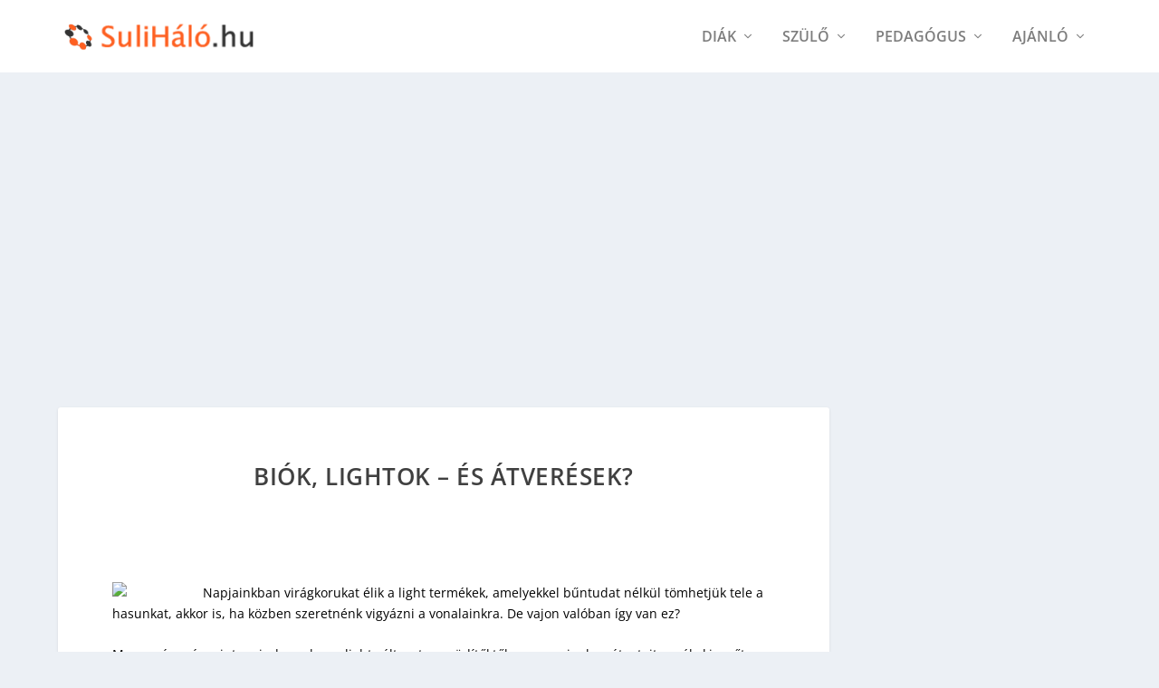

--- FILE ---
content_type: text/html; charset=utf-8
request_url: https://www.google.com/recaptcha/api2/aframe
body_size: 267
content:
<!DOCTYPE HTML><html><head><meta http-equiv="content-type" content="text/html; charset=UTF-8"></head><body><script nonce="OFn2idGzM7y0TYFXVbSHsg">/** Anti-fraud and anti-abuse applications only. See google.com/recaptcha */ try{var clients={'sodar':'https://pagead2.googlesyndication.com/pagead/sodar?'};window.addEventListener("message",function(a){try{if(a.source===window.parent){var b=JSON.parse(a.data);var c=clients[b['id']];if(c){var d=document.createElement('img');d.src=c+b['params']+'&rc='+(localStorage.getItem("rc::a")?sessionStorage.getItem("rc::b"):"");window.document.body.appendChild(d);sessionStorage.setItem("rc::e",parseInt(sessionStorage.getItem("rc::e")||0)+1);localStorage.setItem("rc::h",'1769805623037');}}}catch(b){}});window.parent.postMessage("_grecaptcha_ready", "*");}catch(b){}</script></body></html>